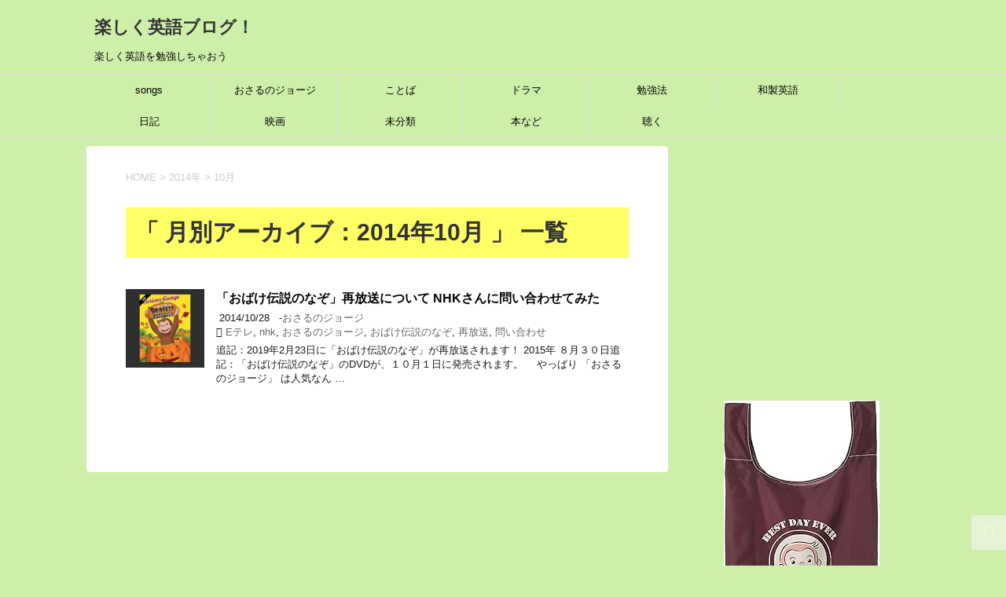

--- FILE ---
content_type: text/html; charset=UTF-8
request_url: http://study-english.so-good.jp/2014/10/
body_size: 9620
content:
<!DOCTYPE html>
<!--[if lt IE 7]>
<html class="ie6" lang="ja"> <![endif]-->
<!--[if IE 7]>
<html class="i7" lang="ja"> <![endif]-->
<!--[if IE 8]>
<html class="ie" lang="ja"> <![endif]-->
<!--[if gt IE 8]><!-->
<html lang="ja">
	<!--<![endif]-->
	<head prefix="og: http://ogp.me/ns# fb: http://ogp.me/ns/fb# article: http://ogp.me/ns/article#">
		<meta charset="UTF-8" >
		<meta name="viewport" content="width=device-width,initial-scale=1.0,user-scalable=yes">
		<meta name="format-detection" content="telephone=no" >
		
					<meta name="robots" content="noindex,follow">
		
		<link rel="alternate" type="application/rss+xml" title="楽しく英語ブログ！ RSS Feed" href="http://study-english.so-good.jp/feed/" />
		<link rel="pingback" href="http://study-english.so-good.jp/xmlrpc.php" >
		<!--[if lt IE 9]>
		<script src="http://study-english.so-good.jp/wp-content/themes/stinger8/js/html5shiv.js"></script>
		<![endif]-->
				<title>2014年10月 &#8211; 楽しく英語ブログ！</title>
<meta name='robots' content='max-image-preview:large' />
<!-- Jetpack Site Verification Tags -->
<meta name="google-site-verification" content="XX5wtPwP2wj1TdiwM0P6GKEETqOC1ly_tFp5jEp0XIc" />
<link rel='dns-prefetch' href='//stats.wp.com' />
<link rel='preconnect' href='//c0.wp.com' />
<script type="text/javascript" id="wpp-js" src="http://study-english.so-good.jp/wp-content/plugins/wordpress-popular-posts/assets/js/wpp.min.js?ver=7.3.6" data-sampling="0" data-sampling-rate="100" data-api-url="http://study-english.so-good.jp/wp-json/wordpress-popular-posts" data-post-id="0" data-token="a09294365d" data-lang="0" data-debug="0"></script>
<link rel='stylesheet' id='mediaelement-css' href='https://c0.wp.com/c/6.6.4/wp-includes/js/mediaelement/mediaelementplayer-legacy.min.css' type='text/css' media='all' />
<link rel='stylesheet' id='wp-mediaelement-css' href='https://c0.wp.com/c/6.6.4/wp-includes/js/mediaelement/wp-mediaelement.min.css' type='text/css' media='all' />
<style id='jetpack-sharing-buttons-style-inline-css' type='text/css'>
.jetpack-sharing-buttons__services-list{display:flex;flex-direction:row;flex-wrap:wrap;gap:0;list-style-type:none;margin:5px;padding:0}.jetpack-sharing-buttons__services-list.has-small-icon-size{font-size:12px}.jetpack-sharing-buttons__services-list.has-normal-icon-size{font-size:16px}.jetpack-sharing-buttons__services-list.has-large-icon-size{font-size:24px}.jetpack-sharing-buttons__services-list.has-huge-icon-size{font-size:36px}@media print{.jetpack-sharing-buttons__services-list{display:none!important}}.editor-styles-wrapper .wp-block-jetpack-sharing-buttons{gap:0;padding-inline-start:0}ul.jetpack-sharing-buttons__services-list.has-background{padding:1.25em 2.375em}
</style>
<style id='classic-theme-styles-inline-css' type='text/css'>
/*! This file is auto-generated */
.wp-block-button__link{color:#fff;background-color:#32373c;border-radius:9999px;box-shadow:none;text-decoration:none;padding:calc(.667em + 2px) calc(1.333em + 2px);font-size:1.125em}.wp-block-file__button{background:#32373c;color:#fff;text-decoration:none}
</style>
<style id='global-styles-inline-css' type='text/css'>
:root{--wp--preset--aspect-ratio--square: 1;--wp--preset--aspect-ratio--4-3: 4/3;--wp--preset--aspect-ratio--3-4: 3/4;--wp--preset--aspect-ratio--3-2: 3/2;--wp--preset--aspect-ratio--2-3: 2/3;--wp--preset--aspect-ratio--16-9: 16/9;--wp--preset--aspect-ratio--9-16: 9/16;--wp--preset--color--black: #000000;--wp--preset--color--cyan-bluish-gray: #abb8c3;--wp--preset--color--white: #ffffff;--wp--preset--color--pale-pink: #f78da7;--wp--preset--color--vivid-red: #cf2e2e;--wp--preset--color--luminous-vivid-orange: #ff6900;--wp--preset--color--luminous-vivid-amber: #fcb900;--wp--preset--color--light-green-cyan: #7bdcb5;--wp--preset--color--vivid-green-cyan: #00d084;--wp--preset--color--pale-cyan-blue: #8ed1fc;--wp--preset--color--vivid-cyan-blue: #0693e3;--wp--preset--color--vivid-purple: #9b51e0;--wp--preset--gradient--vivid-cyan-blue-to-vivid-purple: linear-gradient(135deg,rgba(6,147,227,1) 0%,rgb(155,81,224) 100%);--wp--preset--gradient--light-green-cyan-to-vivid-green-cyan: linear-gradient(135deg,rgb(122,220,180) 0%,rgb(0,208,130) 100%);--wp--preset--gradient--luminous-vivid-amber-to-luminous-vivid-orange: linear-gradient(135deg,rgba(252,185,0,1) 0%,rgba(255,105,0,1) 100%);--wp--preset--gradient--luminous-vivid-orange-to-vivid-red: linear-gradient(135deg,rgba(255,105,0,1) 0%,rgb(207,46,46) 100%);--wp--preset--gradient--very-light-gray-to-cyan-bluish-gray: linear-gradient(135deg,rgb(238,238,238) 0%,rgb(169,184,195) 100%);--wp--preset--gradient--cool-to-warm-spectrum: linear-gradient(135deg,rgb(74,234,220) 0%,rgb(151,120,209) 20%,rgb(207,42,186) 40%,rgb(238,44,130) 60%,rgb(251,105,98) 80%,rgb(254,248,76) 100%);--wp--preset--gradient--blush-light-purple: linear-gradient(135deg,rgb(255,206,236) 0%,rgb(152,150,240) 100%);--wp--preset--gradient--blush-bordeaux: linear-gradient(135deg,rgb(254,205,165) 0%,rgb(254,45,45) 50%,rgb(107,0,62) 100%);--wp--preset--gradient--luminous-dusk: linear-gradient(135deg,rgb(255,203,112) 0%,rgb(199,81,192) 50%,rgb(65,88,208) 100%);--wp--preset--gradient--pale-ocean: linear-gradient(135deg,rgb(255,245,203) 0%,rgb(182,227,212) 50%,rgb(51,167,181) 100%);--wp--preset--gradient--electric-grass: linear-gradient(135deg,rgb(202,248,128) 0%,rgb(113,206,126) 100%);--wp--preset--gradient--midnight: linear-gradient(135deg,rgb(2,3,129) 0%,rgb(40,116,252) 100%);--wp--preset--font-size--small: 13px;--wp--preset--font-size--medium: 20px;--wp--preset--font-size--large: 36px;--wp--preset--font-size--x-large: 42px;--wp--preset--spacing--20: 0.44rem;--wp--preset--spacing--30: 0.67rem;--wp--preset--spacing--40: 1rem;--wp--preset--spacing--50: 1.5rem;--wp--preset--spacing--60: 2.25rem;--wp--preset--spacing--70: 3.38rem;--wp--preset--spacing--80: 5.06rem;--wp--preset--shadow--natural: 6px 6px 9px rgba(0, 0, 0, 0.2);--wp--preset--shadow--deep: 12px 12px 50px rgba(0, 0, 0, 0.4);--wp--preset--shadow--sharp: 6px 6px 0px rgba(0, 0, 0, 0.2);--wp--preset--shadow--outlined: 6px 6px 0px -3px rgba(255, 255, 255, 1), 6px 6px rgba(0, 0, 0, 1);--wp--preset--shadow--crisp: 6px 6px 0px rgba(0, 0, 0, 1);}:where(.is-layout-flex){gap: 0.5em;}:where(.is-layout-grid){gap: 0.5em;}body .is-layout-flex{display: flex;}.is-layout-flex{flex-wrap: wrap;align-items: center;}.is-layout-flex > :is(*, div){margin: 0;}body .is-layout-grid{display: grid;}.is-layout-grid > :is(*, div){margin: 0;}:where(.wp-block-columns.is-layout-flex){gap: 2em;}:where(.wp-block-columns.is-layout-grid){gap: 2em;}:where(.wp-block-post-template.is-layout-flex){gap: 1.25em;}:where(.wp-block-post-template.is-layout-grid){gap: 1.25em;}.has-black-color{color: var(--wp--preset--color--black) !important;}.has-cyan-bluish-gray-color{color: var(--wp--preset--color--cyan-bluish-gray) !important;}.has-white-color{color: var(--wp--preset--color--white) !important;}.has-pale-pink-color{color: var(--wp--preset--color--pale-pink) !important;}.has-vivid-red-color{color: var(--wp--preset--color--vivid-red) !important;}.has-luminous-vivid-orange-color{color: var(--wp--preset--color--luminous-vivid-orange) !important;}.has-luminous-vivid-amber-color{color: var(--wp--preset--color--luminous-vivid-amber) !important;}.has-light-green-cyan-color{color: var(--wp--preset--color--light-green-cyan) !important;}.has-vivid-green-cyan-color{color: var(--wp--preset--color--vivid-green-cyan) !important;}.has-pale-cyan-blue-color{color: var(--wp--preset--color--pale-cyan-blue) !important;}.has-vivid-cyan-blue-color{color: var(--wp--preset--color--vivid-cyan-blue) !important;}.has-vivid-purple-color{color: var(--wp--preset--color--vivid-purple) !important;}.has-black-background-color{background-color: var(--wp--preset--color--black) !important;}.has-cyan-bluish-gray-background-color{background-color: var(--wp--preset--color--cyan-bluish-gray) !important;}.has-white-background-color{background-color: var(--wp--preset--color--white) !important;}.has-pale-pink-background-color{background-color: var(--wp--preset--color--pale-pink) !important;}.has-vivid-red-background-color{background-color: var(--wp--preset--color--vivid-red) !important;}.has-luminous-vivid-orange-background-color{background-color: var(--wp--preset--color--luminous-vivid-orange) !important;}.has-luminous-vivid-amber-background-color{background-color: var(--wp--preset--color--luminous-vivid-amber) !important;}.has-light-green-cyan-background-color{background-color: var(--wp--preset--color--light-green-cyan) !important;}.has-vivid-green-cyan-background-color{background-color: var(--wp--preset--color--vivid-green-cyan) !important;}.has-pale-cyan-blue-background-color{background-color: var(--wp--preset--color--pale-cyan-blue) !important;}.has-vivid-cyan-blue-background-color{background-color: var(--wp--preset--color--vivid-cyan-blue) !important;}.has-vivid-purple-background-color{background-color: var(--wp--preset--color--vivid-purple) !important;}.has-black-border-color{border-color: var(--wp--preset--color--black) !important;}.has-cyan-bluish-gray-border-color{border-color: var(--wp--preset--color--cyan-bluish-gray) !important;}.has-white-border-color{border-color: var(--wp--preset--color--white) !important;}.has-pale-pink-border-color{border-color: var(--wp--preset--color--pale-pink) !important;}.has-vivid-red-border-color{border-color: var(--wp--preset--color--vivid-red) !important;}.has-luminous-vivid-orange-border-color{border-color: var(--wp--preset--color--luminous-vivid-orange) !important;}.has-luminous-vivid-amber-border-color{border-color: var(--wp--preset--color--luminous-vivid-amber) !important;}.has-light-green-cyan-border-color{border-color: var(--wp--preset--color--light-green-cyan) !important;}.has-vivid-green-cyan-border-color{border-color: var(--wp--preset--color--vivid-green-cyan) !important;}.has-pale-cyan-blue-border-color{border-color: var(--wp--preset--color--pale-cyan-blue) !important;}.has-vivid-cyan-blue-border-color{border-color: var(--wp--preset--color--vivid-cyan-blue) !important;}.has-vivid-purple-border-color{border-color: var(--wp--preset--color--vivid-purple) !important;}.has-vivid-cyan-blue-to-vivid-purple-gradient-background{background: var(--wp--preset--gradient--vivid-cyan-blue-to-vivid-purple) !important;}.has-light-green-cyan-to-vivid-green-cyan-gradient-background{background: var(--wp--preset--gradient--light-green-cyan-to-vivid-green-cyan) !important;}.has-luminous-vivid-amber-to-luminous-vivid-orange-gradient-background{background: var(--wp--preset--gradient--luminous-vivid-amber-to-luminous-vivid-orange) !important;}.has-luminous-vivid-orange-to-vivid-red-gradient-background{background: var(--wp--preset--gradient--luminous-vivid-orange-to-vivid-red) !important;}.has-very-light-gray-to-cyan-bluish-gray-gradient-background{background: var(--wp--preset--gradient--very-light-gray-to-cyan-bluish-gray) !important;}.has-cool-to-warm-spectrum-gradient-background{background: var(--wp--preset--gradient--cool-to-warm-spectrum) !important;}.has-blush-light-purple-gradient-background{background: var(--wp--preset--gradient--blush-light-purple) !important;}.has-blush-bordeaux-gradient-background{background: var(--wp--preset--gradient--blush-bordeaux) !important;}.has-luminous-dusk-gradient-background{background: var(--wp--preset--gradient--luminous-dusk) !important;}.has-pale-ocean-gradient-background{background: var(--wp--preset--gradient--pale-ocean) !important;}.has-electric-grass-gradient-background{background: var(--wp--preset--gradient--electric-grass) !important;}.has-midnight-gradient-background{background: var(--wp--preset--gradient--midnight) !important;}.has-small-font-size{font-size: var(--wp--preset--font-size--small) !important;}.has-medium-font-size{font-size: var(--wp--preset--font-size--medium) !important;}.has-large-font-size{font-size: var(--wp--preset--font-size--large) !important;}.has-x-large-font-size{font-size: var(--wp--preset--font-size--x-large) !important;}
:where(.wp-block-post-template.is-layout-flex){gap: 1.25em;}:where(.wp-block-post-template.is-layout-grid){gap: 1.25em;}
:where(.wp-block-columns.is-layout-flex){gap: 2em;}:where(.wp-block-columns.is-layout-grid){gap: 2em;}
:root :where(.wp-block-pullquote){font-size: 1.5em;line-height: 1.6;}
</style>
<link rel='stylesheet' id='wordpress-popular-posts-css-css' href='http://study-english.so-good.jp/wp-content/plugins/wordpress-popular-posts/assets/css/wpp.css?ver=7.3.6' type='text/css' media='all' />
<link rel='stylesheet' id='normalize-css' href='http://study-english.so-good.jp/wp-content/themes/stinger8/css/normalize.css?ver=8.0.1' type='text/css' media='all' />
<link rel='stylesheet' id='font-awesome-css' href='http://study-english.so-good.jp/wp-content/themes/stinger8/css/fontawesome/css/font-awesome.min.css?ver=5.15.2' type='text/css' media='all' />
<link rel='stylesheet' id='style-css' href='http://study-english.so-good.jp/wp-content/themes/stinger8/style.css?ver=6.6.4' type='text/css' media='all' />
<link rel='stylesheet' id='pochipp-front-css' href='http://study-english.so-good.jp/wp-content/plugins/pochipp/dist/css/style.css?ver=1.18.3' type='text/css' media='all' />
<link rel="https://api.w.org/" href="http://study-english.so-good.jp/wp-json/" />	<style>img#wpstats{display:none}</style>
		            <style id="wpp-loading-animation-styles">@-webkit-keyframes bgslide{from{background-position-x:0}to{background-position-x:-200%}}@keyframes bgslide{from{background-position-x:0}to{background-position-x:-200%}}.wpp-widget-block-placeholder,.wpp-shortcode-placeholder{margin:0 auto;width:60px;height:3px;background:#dd3737;background:linear-gradient(90deg,#dd3737 0%,#571313 10%,#dd3737 100%);background-size:200% auto;border-radius:3px;-webkit-animation:bgslide 1s infinite linear;animation:bgslide 1s infinite linear}</style>
            <!-- Pochipp -->
<style id="pchpp_custom_style">:root{--pchpp-color-inline: #069A8E;--pchpp-color-custom: #5ca250;--pchpp-color-custom-2: #8e59e4;--pchpp-color-amazon: #f99a0c;--pchpp-color-rakuten: #e0423c;--pchpp-color-yahoo: #438ee8;--pchpp-color-mercari: #3c3c3c;--pchpp-inline-bg-color: var(--pchpp-color-inline);--pchpp-inline-txt-color: #fff;--pchpp-inline-shadow: 0 1px 4px -1px rgba(0, 0, 0, 0.2);--pchpp-inline-radius: 0px;--pchpp-inline-width: auto;}</style>
<script id="pchpp_vars">window.pchppVars = {};window.pchppVars.ajaxUrl = "http://study-english.so-good.jp/wp-admin/admin-ajax.php";window.pchppVars.ajaxNonce = "d1fb62908c";</script>

<!-- / Pochipp -->
<style type="text/css">.recentcomments a{display:inline !important;padding:0 !important;margin:0 !important;}</style><noscript><style>.lazyload[data-src]{display:none !important;}</style></noscript><style>.lazyload{background-image:none !important;}.lazyload:before{background-image:none !important;}</style><style type="text/css" id="custom-background-css">
body.custom-background { background-color: #ceefaa; }
</style>
	
<!-- Global site tag (gtag.js) - Google Analytics -->
<script async src="https://www.googletagmanager.com/gtag/js?id=G-P30XD9HG1D"></script>
<script>
  window.dataLayer = window.dataLayer || [];
  function gtag(){dataLayer.push(arguments);}
  gtag('js', new Date());

  gtag('config', 'G-P30XD9HG1D');
</script>

	</head>
	<body class="archive date custom-background" >
			<div id="st-ami">
				<div id="wrapper">
				<div id="wrapper-in">
					<header>
						<div id="headbox-bg">
							<div class="clearfix" id="headbox">
								<nav id="s-navi" class="pcnone">
	<dl class="acordion">
		<dt class="trigger">
			<p><span class="op"><i class="fa fa-bars"></i></span></p>
		</dt>

		<dd class="acordion_tree">
						<div class="menu-%e3%81%8a%e3%81%95%e3%82%8b%e3%81%ae%e3%82%b8%e3%83%a7%e3%83%bc%e3%82%b8-container"><ul id="menu-%e3%81%8a%e3%81%95%e3%82%8b%e3%81%ae%e3%82%b8%e3%83%a7%e3%83%bc%e3%82%b8" class="menu"><li id="menu-item-1586" class="menu-item menu-item-type-taxonomy menu-item-object-category menu-item-1586"><a href="http://study-english.so-good.jp/category/songs/">songs</a></li>
<li id="menu-item-1587" class="menu-item menu-item-type-taxonomy menu-item-object-category menu-item-1587"><a href="http://study-english.so-good.jp/category/%e3%81%8a%e3%81%95%e3%82%8b%e3%81%ae%e3%82%b8%e3%83%a7%e3%83%bc%e3%82%b8/">おさるのジョージ</a></li>
<li id="menu-item-1588" class="menu-item menu-item-type-taxonomy menu-item-object-category menu-item-1588"><a href="http://study-english.so-good.jp/category/%e3%81%93%e3%81%a8%e3%81%b0/">ことば</a></li>
<li id="menu-item-1589" class="menu-item menu-item-type-taxonomy menu-item-object-category menu-item-1589"><a href="http://study-english.so-good.jp/category/%e3%83%89%e3%83%a9%e3%83%9e/">ドラマ</a></li>
<li id="menu-item-1590" class="menu-item menu-item-type-taxonomy menu-item-object-category menu-item-1590"><a href="http://study-english.so-good.jp/category/%e5%8b%89%e5%bc%b7%e6%b3%95/">勉強法</a></li>
<li id="menu-item-1591" class="menu-item menu-item-type-taxonomy menu-item-object-category menu-item-1591"><a href="http://study-english.so-good.jp/category/%e5%92%8c%e8%a3%bd%e8%8b%b1%e8%aa%9e/">和製英語</a></li>
<li id="menu-item-1592" class="menu-item menu-item-type-taxonomy menu-item-object-category menu-item-1592"><a href="http://study-english.so-good.jp/category/%e6%97%a5%e8%a8%98/">日記</a></li>
<li id="menu-item-1593" class="menu-item menu-item-type-taxonomy menu-item-object-category menu-item-1593"><a href="http://study-english.so-good.jp/category/%e6%98%a0%e7%94%bb/">映画</a></li>
<li id="menu-item-1594" class="menu-item menu-item-type-taxonomy menu-item-object-category menu-item-1594"><a href="http://study-english.so-good.jp/category/%e6%9c%aa%e5%88%86%e9%a1%9e/">未分類</a></li>
<li id="menu-item-1659" class="menu-item menu-item-type-taxonomy menu-item-object-category menu-item-1659"><a href="http://study-english.so-good.jp/category/%e6%9c%ac%e3%81%aa%e3%81%a9/">本など</a></li>
<li id="menu-item-1660" class="menu-item menu-item-type-taxonomy menu-item-object-category menu-item-1660"><a href="http://study-english.so-good.jp/category/%e8%81%b4%e3%81%8f/">聴く</a></li>
</ul></div>			<div class="clear"></div>

		</dd>
	</dl>
</nav>
									<div id="header-l">
									<!-- ロゴ又はブログ名 -->
									<p class="sitename">
										<a href="http://study-english.so-good.jp/">
											楽しく英語ブログ！										</a>
									</p>
									<!-- ロゴ又はブログ名ここまで -->
									<!-- キャプション -->
																			<p class="descr">
											楽しく英語を勉強しちゃおう										</p>
																		</div><!-- /#header-l -->

							</div><!-- /#headbox-bg -->
						</div><!-- /#headbox clearfix -->

						<div id="gazou-wide">
										<div id="st-menubox">
			<div id="st-menuwide">
				<nav class="smanone clearfix"><ul id="menu-%e3%81%8a%e3%81%95%e3%82%8b%e3%81%ae%e3%82%b8%e3%83%a7%e3%83%bc%e3%82%b8-1" class="menu"><li class="menu-item menu-item-type-taxonomy menu-item-object-category menu-item-1586"><a href="http://study-english.so-good.jp/category/songs/">songs</a></li>
<li class="menu-item menu-item-type-taxonomy menu-item-object-category menu-item-1587"><a href="http://study-english.so-good.jp/category/%e3%81%8a%e3%81%95%e3%82%8b%e3%81%ae%e3%82%b8%e3%83%a7%e3%83%bc%e3%82%b8/">おさるのジョージ</a></li>
<li class="menu-item menu-item-type-taxonomy menu-item-object-category menu-item-1588"><a href="http://study-english.so-good.jp/category/%e3%81%93%e3%81%a8%e3%81%b0/">ことば</a></li>
<li class="menu-item menu-item-type-taxonomy menu-item-object-category menu-item-1589"><a href="http://study-english.so-good.jp/category/%e3%83%89%e3%83%a9%e3%83%9e/">ドラマ</a></li>
<li class="menu-item menu-item-type-taxonomy menu-item-object-category menu-item-1590"><a href="http://study-english.so-good.jp/category/%e5%8b%89%e5%bc%b7%e6%b3%95/">勉強法</a></li>
<li class="menu-item menu-item-type-taxonomy menu-item-object-category menu-item-1591"><a href="http://study-english.so-good.jp/category/%e5%92%8c%e8%a3%bd%e8%8b%b1%e8%aa%9e/">和製英語</a></li>
<li class="menu-item menu-item-type-taxonomy menu-item-object-category menu-item-1592"><a href="http://study-english.so-good.jp/category/%e6%97%a5%e8%a8%98/">日記</a></li>
<li class="menu-item menu-item-type-taxonomy menu-item-object-category menu-item-1593"><a href="http://study-english.so-good.jp/category/%e6%98%a0%e7%94%bb/">映画</a></li>
<li class="menu-item menu-item-type-taxonomy menu-item-object-category menu-item-1594"><a href="http://study-english.so-good.jp/category/%e6%9c%aa%e5%88%86%e9%a1%9e/">未分類</a></li>
<li class="menu-item menu-item-type-taxonomy menu-item-object-category menu-item-1659"><a href="http://study-english.so-good.jp/category/%e6%9c%ac%e3%81%aa%e3%81%a9/">本など</a></li>
<li class="menu-item menu-item-type-taxonomy menu-item-object-category menu-item-1660"><a href="http://study-english.so-good.jp/category/%e8%81%b4%e3%81%8f/">聴く</a></li>
</ul></nav>			</div>
		</div>
	
							
						</div>
						<!-- /gazou -->

					</header>
					<div id="content-w">
<div id="content" class="clearfix">
	<div id="contentInner">
		<div class="st-main">

				<!--ぱんくず -->
									<section id="breadcrumb">
					<ol>
						<li><a href="http://study-english.so-good.jp"><span>HOME</span></a> >  </li>

													<li><a href="http://study-english.so-good.jp/2014/">2014年</a> > </li>
							<li>10月</li>
											</ol>
					</section>
								<!--/ ぱんくず -->

			<article>
				
				<!--ループ開始-->
				<h1 class="entry-title">「
											月別アーカイブ：2014年10月										」 一覧 </h1>

				<div class="kanren">
			<dl class="clearfix">
			<dt><a href="http://study-english.so-good.jp/2014/10/28/post-81/">
											<img width="150" height="150" src="[data-uri]" class="attachment-thumbnail size-thumbnail wp-post-image lazyload" alt="" decoding="async"   data-src="http://study-english.so-good.jp/wp-content/uploads/2015/03/obake-densetsu-1-1-150x150.jpg" data-srcset="http://study-english.so-good.jp/wp-content/uploads/2015/03/obake-densetsu-1-1-150x150.jpg 150w, http://study-english.so-good.jp/wp-content/uploads/2015/03/obake-densetsu-1-1-300x300.jpg 300w, http://study-english.so-good.jp/wp-content/uploads/2015/03/obake-densetsu-1-1.jpg 310w" data-sizes="auto" data-eio-rwidth="150" data-eio-rheight="150" /><noscript><img width="150" height="150" src="http://study-english.so-good.jp/wp-content/uploads/2015/03/obake-densetsu-1-1-150x150.jpg" class="attachment-thumbnail size-thumbnail wp-post-image" alt="" decoding="async" srcset="http://study-english.so-good.jp/wp-content/uploads/2015/03/obake-densetsu-1-1-150x150.jpg 150w, http://study-english.so-good.jp/wp-content/uploads/2015/03/obake-densetsu-1-1-300x300.jpg 300w, http://study-english.so-good.jp/wp-content/uploads/2015/03/obake-densetsu-1-1.jpg 310w" sizes="(max-width: 150px) 100vw, 150px" data-eio="l" /></noscript>									</a></dt>
			<dd>
				<p class="kanren-t"><a href="http://study-english.so-good.jp/2014/10/28/post-81/">
						「おばけ伝説のなぞ」再放送について NHKさんに問い合わせてみた					</a></p>

				<div class="blog_info">
					<p><i class="fa fa-clock-o"></i>
						2014/10/28						&nbsp;<span class="pcone">
							<i class="fa fa-folder-open-o" aria-hidden="true"></i>-<a href="http://study-english.so-good.jp/category/%e3%81%8a%e3%81%95%e3%82%8b%e3%81%ae%e3%82%b8%e3%83%a7%e3%83%bc%e3%82%b8/" rel="category tag">おさるのジョージ</a><br/>
							<i class="fa fa-tags"></i>&nbsp;<a href="http://study-english.so-good.jp/tag/e%e3%83%86%e3%83%ac/" rel="tag">Eテレ</a>, <a href="http://study-english.so-good.jp/tag/nhk/" rel="tag">nhk</a>, <a href="http://study-english.so-good.jp/tag/%e3%81%8a%e3%81%95%e3%82%8b%e3%81%ae%e3%82%b8%e3%83%a7%e3%83%bc%e3%82%b8/" rel="tag">おさるのジョージ</a>, <a href="http://study-english.so-good.jp/tag/%e3%81%8a%e3%81%b0%e3%81%91%e4%bc%9d%e8%aa%ac%e3%81%ae%e3%81%aa%e3%81%9e/" rel="tag">おばけ伝説のなぞ</a>, <a href="http://study-english.so-good.jp/tag/%e5%86%8d%e6%94%be%e9%80%81/" rel="tag">再放送</a>, <a href="http://study-english.so-good.jp/tag/%e5%95%8f%e3%81%84%e5%90%88%e3%82%8f%e3%81%9b/" rel="tag">問い合わせ</a>          </span></p>
				</div>
				<div class="smanone2">
					<p>追記：2019年2月23日に「おばけ伝説のなぞ」が再放送されます！ 2015年 ８月３０日追記：「おばけ伝説のなぞ」のDVDが、１０月１日に発売されます。 　やっぱり 「おさるのジョージ」 は人気なん &#8230; </p>
				</div>
			</dd>
		</dl>
	</div>
					<div class="st-pagelink">
		</div>

			</article>
		</div>
	</div>
	<!-- /#contentInner -->
	<div id="side">
	<div class="st-aside">

					<div class="side-topad">
				<div class="ad">			<div class="textwidget"><p><script async src="https://pagead2.googlesyndication.com/pagead/js/adsbygoogle.js?client=ca-pub-9185929049515302" crossorigin="anonymous"></script></p>
<p><!-- steng_btm_300x250 --><br />
<ins class="adsbygoogle" style="display: inline-block; width: 300px; height: 250px;" data-ad-client="ca-pub-9185929049515302" data-ad-slot="1972924444"></ins><br />
<script>
     (adsbygoogle = window.adsbygoogle || []).push({});
</script></p>
<div align="center"><a href="https://www.amazon.co.jp/exec/obidos/ASIN/ B08HJB1M1W/eng-study-22"><img decoding="async" title="丸眞 エコバッグ おさるのジョージ にっこりジョージ 再生ポリ使用" src="[data-uri]" alt="丸眞 エコバッグ おさるのジョージ にっこりジョージ 再生ポリ使用 4765010100 " data-src="https://m.media-amazon.com/images/I/71Ag0kAVQVL._AC_UL320_QL65_.jpg" class="lazyload" /><noscript><img decoding="async" title="丸眞 エコバッグ おさるのジョージ にっこりジョージ 再生ポリ使用" src="https://m.media-amazon.com/images/I/71Ag0kAVQVL._AC_UL320_QL65_.jpg" alt="丸眞 エコバッグ おさるのジョージ にっこりジョージ 再生ポリ使用 4765010100 " data-eio="l" /></noscript><br clear=all></p>
<p>丸眞 エコバッグ おさるのジョージ にっこりジョージ 再生ポリ使用<br />
at Amazon.co.jp</a></div>
<p>&nbsp;</p>
</div>
		</div>
<div class="ad">

</div>
			</div>
		
		<div class="kanren">
							<dl class="clearfix">
				<dt><a href="http://study-english.so-good.jp/2023/04/29/%e5%8a%87%e5%a0%b4%e7%89%88-%e3%81%8a%e3%81%95%e3%82%8b%e3%81%ae%e3%82%b8%e3%83%a7%e3%83%bc%e3%82%b86-%e3%81%84%e3%81%96%e5%87%ba%e8%88%aa%e3%82%ad%e3%83%a3%e3%83%97%e3%83%86%e3%83%b3%e3%83%bb/">
													<img width="150" height="150" src="[data-uri]" class="attachment-thumbnail size-thumbnail wp-post-image lazyload" alt="劇場版 おさるのジョージ いざ出航!キャプテン・ジョージ" decoding="async"   data-src="http://study-english.so-good.jp/wp-content/uploads/2023/04/osaruno-captain-george-150x150.jpg" data-srcset="http://study-english.so-good.jp/wp-content/uploads/2023/04/osaruno-captain-george-150x150.jpg 150w, http://study-english.so-good.jp/wp-content/uploads/2023/04/osaruno-captain-george-300x300.jpg 300w, http://study-english.so-good.jp/wp-content/uploads/2023/04/osaruno-captain-george-100x100.jpg 100w, http://study-english.so-good.jp/wp-content/uploads/2023/04/osaruno-captain-george.jpg 445w" data-sizes="auto" data-eio-rwidth="150" data-eio-rheight="150" /><noscript><img width="150" height="150" src="http://study-english.so-good.jp/wp-content/uploads/2023/04/osaruno-captain-george-150x150.jpg" class="attachment-thumbnail size-thumbnail wp-post-image" alt="劇場版 おさるのジョージ いざ出航!キャプテン・ジョージ" decoding="async" srcset="http://study-english.so-good.jp/wp-content/uploads/2023/04/osaruno-captain-george-150x150.jpg 150w, http://study-english.so-good.jp/wp-content/uploads/2023/04/osaruno-captain-george-300x300.jpg 300w, http://study-english.so-good.jp/wp-content/uploads/2023/04/osaruno-captain-george-100x100.jpg 100w, http://study-english.so-good.jp/wp-content/uploads/2023/04/osaruno-captain-george.jpg 445w" sizes="(max-width: 150px) 100vw, 150px" data-eio="l" /></noscript>											</a></dt>
				<dd>
					<div class="blog_info">
						<p>2023/04/29</p>
					</div>
					<p class="kanren-t"><a href="http://study-english.so-good.jp/2023/04/29/%e5%8a%87%e5%a0%b4%e7%89%88-%e3%81%8a%e3%81%95%e3%82%8b%e3%81%ae%e3%82%b8%e3%83%a7%e3%83%bc%e3%82%b86-%e3%81%84%e3%81%96%e5%87%ba%e8%88%aa%e3%82%ad%e3%83%a3%e3%83%97%e3%83%86%e3%83%b3%e3%83%bb/">劇場版 おさるのジョージ6 いざ出航!キャプテン・ジョージの再放送について</a></p>

					<div class="smanone2">
											</div>
				</dd>
			</dl>
					<dl class="clearfix">
				<dt><a href="http://study-english.so-good.jp/2022/02/25/%e6%9d%b1%e4%ba%ac%e3%81%ab%e3%80%8c%e3%81%8a%e3%81%95%e3%82%8b%e3%81%ae%e3%82%b8%e3%83%a7%e3%83%bc%e3%82%b8-%e3%82%ad%e3%83%83%e3%83%81%e3%83%b3%e3%80%8d%e3%81%8c%e5%87%ba%e6%9d%a5%e3%82%8b%e3%81%9d/">
													<img width="150" height="150" src="[data-uri]" class="attachment-thumbnail size-thumbnail wp-post-image lazyload" alt="" decoding="async"   data-src="http://study-english.so-good.jp/wp-content/uploads/2022/02/curious-george-kitchen-150x150.jpg" data-srcset="http://study-english.so-good.jp/wp-content/uploads/2022/02/curious-george-kitchen-150x150.jpg 150w, http://study-english.so-good.jp/wp-content/uploads/2022/02/curious-george-kitchen.jpg 300w, http://study-english.so-good.jp/wp-content/uploads/2022/02/curious-george-kitchen-100x100.jpg 100w" data-sizes="auto" data-eio-rwidth="150" data-eio-rheight="150" /><noscript><img width="150" height="150" src="http://study-english.so-good.jp/wp-content/uploads/2022/02/curious-george-kitchen-150x150.jpg" class="attachment-thumbnail size-thumbnail wp-post-image" alt="" decoding="async" srcset="http://study-english.so-good.jp/wp-content/uploads/2022/02/curious-george-kitchen-150x150.jpg 150w, http://study-english.so-good.jp/wp-content/uploads/2022/02/curious-george-kitchen.jpg 300w, http://study-english.so-good.jp/wp-content/uploads/2022/02/curious-george-kitchen-100x100.jpg 100w" sizes="(max-width: 150px) 100vw, 150px" data-eio="l" /></noscript>											</a></dt>
				<dd>
					<div class="blog_info">
						<p>2022/02/25</p>
					</div>
					<p class="kanren-t"><a href="http://study-english.so-good.jp/2022/02/25/%e6%9d%b1%e4%ba%ac%e3%81%ab%e3%80%8c%e3%81%8a%e3%81%95%e3%82%8b%e3%81%ae%e3%82%b8%e3%83%a7%e3%83%bc%e3%82%b8-%e3%82%ad%e3%83%83%e3%83%81%e3%83%b3%e3%80%8d%e3%81%8c%e5%87%ba%e6%9d%a5%e3%82%8b%e3%81%9d/">東京に「おさるのジョージ キッチン」が出来るそうです</a></p>

					<div class="smanone2">
											</div>
				</dd>
			</dl>
					<dl class="clearfix">
				<dt><a href="http://study-english.so-good.jp/2022/02/10/e%e3%83%86%e3%83%ac%e3%80%814%e6%9c%88%e3%81%8b%e3%82%89%e3%81%ae%e3%80%8c%e3%81%8a%e3%81%95%e3%82%8b%e3%81%ae%e3%82%b8%e3%83%a7%e3%83%bc%e3%82%b8%e3%80%8d%e5%86%8d%e6%94%be%e9%80%81%e3%81%ab%e3%81%a4/">
													<img width="150" height="150" src="[data-uri]" class="attachment-thumbnail size-thumbnail wp-post-image lazyload" alt="おさるのジョージ 土曜日午後7時から再放送" decoding="async"   data-src="http://study-english.so-good.jp/wp-content/uploads/2022/02/osaruno-saihousou-150x150.jpg" data-srcset="http://study-english.so-good.jp/wp-content/uploads/2022/02/osaruno-saihousou-150x150.jpg 150w, http://study-english.so-good.jp/wp-content/uploads/2022/02/osaruno-saihousou-300x300.jpg 300w, http://study-english.so-good.jp/wp-content/uploads/2022/02/osaruno-saihousou-100x100.jpg 100w, http://study-english.so-good.jp/wp-content/uploads/2022/02/osaruno-saihousou.jpg 450w" data-sizes="auto" data-eio-rwidth="150" data-eio-rheight="150" /><noscript><img width="150" height="150" src="http://study-english.so-good.jp/wp-content/uploads/2022/02/osaruno-saihousou-150x150.jpg" class="attachment-thumbnail size-thumbnail wp-post-image" alt="おさるのジョージ 土曜日午後7時から再放送" decoding="async" srcset="http://study-english.so-good.jp/wp-content/uploads/2022/02/osaruno-saihousou-150x150.jpg 150w, http://study-english.so-good.jp/wp-content/uploads/2022/02/osaruno-saihousou-300x300.jpg 300w, http://study-english.so-good.jp/wp-content/uploads/2022/02/osaruno-saihousou-100x100.jpg 100w, http://study-english.so-good.jp/wp-content/uploads/2022/02/osaruno-saihousou.jpg 450w" sizes="(max-width: 150px) 100vw, 150px" data-eio="l" /></noscript>											</a></dt>
				<dd>
					<div class="blog_info">
						<p>2022/02/10</p>
					</div>
					<p class="kanren-t"><a href="http://study-english.so-good.jp/2022/02/10/e%e3%83%86%e3%83%ac%e3%80%814%e6%9c%88%e3%81%8b%e3%82%89%e3%81%ae%e3%80%8c%e3%81%8a%e3%81%95%e3%82%8b%e3%81%ae%e3%82%b8%e3%83%a7%e3%83%bc%e3%82%b8%e3%80%8d%e5%86%8d%e6%94%be%e9%80%81%e3%81%ab%e3%81%a4/">Eテレ、4月からの「おさるのジョージ」再放送について</a></p>

					<div class="smanone2">
											</div>
				</dd>
			</dl>
					<dl class="clearfix">
				<dt><a href="http://study-english.so-good.jp/2021/12/12/e%e3%83%86%e3%83%ac%e3%80%81%e3%81%8a%e3%81%95%e3%82%8b%e3%81%ae%e3%82%b8%e3%83%a7%e3%83%bc%e3%82%b8%e3%80%8e%e5%8a%87%e5%a0%b4%e7%89%88%e3%80%8f%ef%bc%92%e4%bd%9c%e5%93%81%e3%81%8c%e6%94%be%e9%80%81/">
													<img width="150" height="150" src="[data-uri]" class="attachment-thumbnail size-thumbnail wp-post-image lazyload" alt="" decoding="async"   data-src="http://study-english.so-good.jp/wp-content/uploads/2021/12/osaruno-cowboy5-150x150.jpg" data-srcset="http://study-english.so-good.jp/wp-content/uploads/2021/12/osaruno-cowboy5-150x150.jpg 150w, http://study-english.so-good.jp/wp-content/uploads/2021/12/osaruno-cowboy5-300x300.jpg 300w, http://study-english.so-good.jp/wp-content/uploads/2021/12/osaruno-cowboy5-100x100.jpg 100w, http://study-english.so-good.jp/wp-content/uploads/2021/12/osaruno-cowboy5.jpg 450w" data-sizes="auto" data-eio-rwidth="150" data-eio-rheight="150" /><noscript><img width="150" height="150" src="http://study-english.so-good.jp/wp-content/uploads/2021/12/osaruno-cowboy5-150x150.jpg" class="attachment-thumbnail size-thumbnail wp-post-image" alt="" decoding="async" srcset="http://study-english.so-good.jp/wp-content/uploads/2021/12/osaruno-cowboy5-150x150.jpg 150w, http://study-english.so-good.jp/wp-content/uploads/2021/12/osaruno-cowboy5-300x300.jpg 300w, http://study-english.so-good.jp/wp-content/uploads/2021/12/osaruno-cowboy5-100x100.jpg 100w, http://study-english.so-good.jp/wp-content/uploads/2021/12/osaruno-cowboy5.jpg 450w" sizes="(max-width: 150px) 100vw, 150px" data-eio="l" /></noscript>											</a></dt>
				<dd>
					<div class="blog_info">
						<p>2021/12/12</p>
					</div>
					<p class="kanren-t"><a href="http://study-english.so-good.jp/2021/12/12/e%e3%83%86%e3%83%ac%e3%80%81%e3%81%8a%e3%81%95%e3%82%8b%e3%81%ae%e3%82%b8%e3%83%a7%e3%83%bc%e3%82%b8%e3%80%8e%e5%8a%87%e5%a0%b4%e7%89%88%e3%80%8f%ef%bc%92%e4%bd%9c%e5%93%81%e3%81%8c%e6%94%be%e9%80%81/">Eテレ、おさるのジョージ『劇場版』２作品が放送予定です！</a></p>

					<div class="smanone2">
											</div>
				</dd>
			</dl>
					<dl class="clearfix">
				<dt><a href="http://study-english.so-good.jp/2021/01/14/%e3%81%8a%e3%81%95%e3%82%8b%e3%81%ae%e3%82%b8%e3%83%a7%e3%83%bc%e3%82%b8-%e5%8a%87%e5%a0%b4%e7%89%88-%e6%9c%80%e6%96%b0%e4%bd%9c%e3%81%8c-3%e6%9c%88-3%e6%97%a5%e3%81%ab%e7%99%ba%e5%a3%b2%e3%81%95/">
													<img width="150" height="150" src="[data-uri]" class="attachment-thumbnail size-thumbnail wp-post-image lazyload" alt="" decoding="async"   data-src="http://study-english.so-good.jp/wp-content/uploads/2021/01/osaru-no-george-go-west-150x150.jpg" data-srcset="http://study-english.so-good.jp/wp-content/uploads/2021/01/osaru-no-george-go-west-150x150.jpg 150w, http://study-english.so-good.jp/wp-content/uploads/2021/01/osaru-no-george-go-west-300x300.jpg 300w, http://study-english.so-good.jp/wp-content/uploads/2021/01/osaru-no-george-go-west-100x100.jpg 100w, http://study-english.so-good.jp/wp-content/uploads/2021/01/osaru-no-george-go-west.jpg 400w" data-sizes="auto" data-eio-rwidth="150" data-eio-rheight="150" /><noscript><img width="150" height="150" src="http://study-english.so-good.jp/wp-content/uploads/2021/01/osaru-no-george-go-west-150x150.jpg" class="attachment-thumbnail size-thumbnail wp-post-image" alt="" decoding="async" srcset="http://study-english.so-good.jp/wp-content/uploads/2021/01/osaru-no-george-go-west-150x150.jpg 150w, http://study-english.so-good.jp/wp-content/uploads/2021/01/osaru-no-george-go-west-300x300.jpg 300w, http://study-english.so-good.jp/wp-content/uploads/2021/01/osaru-no-george-go-west-100x100.jpg 100w, http://study-english.so-good.jp/wp-content/uploads/2021/01/osaru-no-george-go-west.jpg 400w" sizes="(max-width: 150px) 100vw, 150px" data-eio="l" /></noscript>											</a></dt>
				<dd>
					<div class="blog_info">
						<p>2021/01/14</p>
					</div>
					<p class="kanren-t"><a href="http://study-english.so-good.jp/2021/01/14/%e3%81%8a%e3%81%95%e3%82%8b%e3%81%ae%e3%82%b8%e3%83%a7%e3%83%bc%e3%82%b8-%e5%8a%87%e5%a0%b4%e7%89%88-%e6%9c%80%e6%96%b0%e4%bd%9c%e3%81%8c-3%e6%9c%88-3%e6%97%a5%e3%81%ab%e7%99%ba%e5%a3%b2%e3%81%95/">おさるのジョージ 劇場版 最新作が 3月 3日に発売されるようです</a></p>

					<div class="smanone2">
											</div>
				</dd>
			</dl>
				</div>
					<div id="mybox">
				<div class="ad"><div id="search">
	<form method="get" id="searchform" action="http://study-english.so-good.jp/">
		<label class="hidden" for="s">
					</label>
		<input type="text" placeholder="検索するテキストを入力" value="" name="s" id="s" />
		<input type="image" src="http://study-english.so-good.jp/wp-content/themes/stinger8/images/search.png" alt="検索" id="searchsubmit" />
	</form>
</div>
<!-- /stinger --> </div>
		<div class="ad">
		<p class="menu_underh2">最近の投稿</p>
		<ul>
											<li>
					<a href="http://study-english.so-good.jp/2023/04/29/%e5%8a%87%e5%a0%b4%e7%89%88-%e3%81%8a%e3%81%95%e3%82%8b%e3%81%ae%e3%82%b8%e3%83%a7%e3%83%bc%e3%82%b86-%e3%81%84%e3%81%96%e5%87%ba%e8%88%aa%e3%82%ad%e3%83%a3%e3%83%97%e3%83%86%e3%83%b3%e3%83%bb/">劇場版 おさるのジョージ6 いざ出航!キャプテン・ジョージの再放送について</a>
									</li>
											<li>
					<a href="http://study-english.so-good.jp/2022/02/25/%e6%9d%b1%e4%ba%ac%e3%81%ab%e3%80%8c%e3%81%8a%e3%81%95%e3%82%8b%e3%81%ae%e3%82%b8%e3%83%a7%e3%83%bc%e3%82%b8-%e3%82%ad%e3%83%83%e3%83%81%e3%83%b3%e3%80%8d%e3%81%8c%e5%87%ba%e6%9d%a5%e3%82%8b%e3%81%9d/">東京に「おさるのジョージ キッチン」が出来るそうです</a>
									</li>
											<li>
					<a href="http://study-english.so-good.jp/2022/02/10/e%e3%83%86%e3%83%ac%e3%80%814%e6%9c%88%e3%81%8b%e3%82%89%e3%81%ae%e3%80%8c%e3%81%8a%e3%81%95%e3%82%8b%e3%81%ae%e3%82%b8%e3%83%a7%e3%83%bc%e3%82%b8%e3%80%8d%e5%86%8d%e6%94%be%e9%80%81%e3%81%ab%e3%81%a4/">Eテレ、4月からの「おさるのジョージ」再放送について</a>
									</li>
											<li>
					<a href="http://study-english.so-good.jp/2021/12/12/e%e3%83%86%e3%83%ac%e3%80%81%e3%81%8a%e3%81%95%e3%82%8b%e3%81%ae%e3%82%b8%e3%83%a7%e3%83%bc%e3%82%b8%e3%80%8e%e5%8a%87%e5%a0%b4%e7%89%88%e3%80%8f%ef%bc%92%e4%bd%9c%e5%93%81%e3%81%8c%e6%94%be%e9%80%81/">Eテレ、おさるのジョージ『劇場版』２作品が放送予定です！</a>
									</li>
											<li>
					<a href="http://study-english.so-good.jp/2021/01/14/%e3%81%8a%e3%81%95%e3%82%8b%e3%81%ae%e3%82%b8%e3%83%a7%e3%83%bc%e3%82%b8-%e5%8a%87%e5%a0%b4%e7%89%88-%e6%9c%80%e6%96%b0%e4%bd%9c%e3%81%8c-3%e6%9c%88-3%e6%97%a5%e3%81%ab%e7%99%ba%e5%a3%b2%e3%81%95/">おさるのジョージ 劇場版 最新作が 3月 3日に発売されるようです</a>
									</li>
					</ul>

		</div><div class="ad"><p class="menu_underh2">最近のコメント</p><ul id="recentcomments"><li class="recentcomments"><a href="http://study-english.so-good.jp/2020/08/23/%e3%81%8a%e3%81%95%e3%82%8b%e3%81%ae%e3%82%b8%e3%83%a7%e3%83%bc%e3%82%b8-%e7%ac%ac12%e3%82%b7%e3%83%bc%e3%82%ba%e3%83%b3-%e3%82%bf%e3%82%a4%e3%83%88%e3%83%ab%e3%83%aa%e3%82%b9%e3%83%88/#comment-88">おさるのジョージ 第12シーズン タイトルリスト</a> に <span class="comment-author-link"><a href="http://study-english.so-good.jp" class="url" rel="ugc">studinglish</a></span> より</li><li class="recentcomments"><a href="http://study-english.so-good.jp/2020/08/23/%e3%81%8a%e3%81%95%e3%82%8b%e3%81%ae%e3%82%b8%e3%83%a7%e3%83%bc%e3%82%b8-%e7%ac%ac12%e3%82%b7%e3%83%bc%e3%82%ba%e3%83%b3-%e3%82%bf%e3%82%a4%e3%83%88%e3%83%ab%e3%83%aa%e3%82%b9%e3%83%88/#comment-86">おさるのジョージ 第12シーズン タイトルリスト</a> に <span class="comment-author-link">じま</span> より</li><li class="recentcomments"><a href="http://study-english.so-good.jp/2013/02/28/post-58/#comment-3">ファミリータイズ　ＤＶＤボックス　リニューアル版？</a> に <span class="comment-author-link">studinglish</span> より</li><li class="recentcomments"><a href="http://study-english.so-good.jp/2013/02/28/post-58/#comment-2">ファミリータイズ　ＤＶＤボックス　リニューアル版？</a> に <span class="comment-author-link">ndttf266</span> より</li><li class="recentcomments"><a href="http://study-english.so-good.jp/2015/05/12/post-409/#comment-5">キュリアスジョージ(おさるのジョージ)　クリアランチコップ を買ったよ。</a> に <span class="comment-author-link">studinglish</span> より</li></ul></div>			</div>
				<!-- 追尾広告エリア -->
		<div id="scrollad">
							<div class="ad"><p class="menu_underh2" style="text-align:left;">アーカイブ</p>
			<ul>
					<li><a href='http://study-english.so-good.jp/2023/04/'>2023年4月</a></li>
	<li><a href='http://study-english.so-good.jp/2022/02/'>2022年2月</a></li>
	<li><a href='http://study-english.so-good.jp/2021/12/'>2021年12月</a></li>
	<li><a href='http://study-english.so-good.jp/2021/01/'>2021年1月</a></li>
	<li><a href='http://study-english.so-good.jp/2020/08/'>2020年8月</a></li>
	<li><a href='http://study-english.so-good.jp/2019/10/'>2019年10月</a></li>
	<li><a href='http://study-english.so-good.jp/2019/08/'>2019年8月</a></li>
	<li><a href='http://study-english.so-good.jp/2019/06/'>2019年6月</a></li>
	<li><a href='http://study-english.so-good.jp/2019/02/'>2019年2月</a></li>
	<li><a href='http://study-english.so-good.jp/2019/01/'>2019年1月</a></li>
	<li><a href='http://study-english.so-good.jp/2018/12/'>2018年12月</a></li>
	<li><a href='http://study-english.so-good.jp/2018/11/'>2018年11月</a></li>
	<li><a href='http://study-english.so-good.jp/2018/10/'>2018年10月</a></li>
	<li><a href='http://study-english.so-good.jp/2018/04/'>2018年4月</a></li>
	<li><a href='http://study-english.so-good.jp/2018/02/'>2018年2月</a></li>
	<li><a href='http://study-english.so-good.jp/2017/08/'>2017年8月</a></li>
	<li><a href='http://study-english.so-good.jp/2017/07/'>2017年7月</a></li>
	<li><a href='http://study-english.so-good.jp/2017/01/'>2017年1月</a></li>
	<li><a href='http://study-english.so-good.jp/2016/10/'>2016年10月</a></li>
	<li><a href='http://study-english.so-good.jp/2016/09/'>2016年9月</a></li>
	<li><a href='http://study-english.so-good.jp/2016/07/'>2016年7月</a></li>
	<li><a href='http://study-english.so-good.jp/2016/06/'>2016年6月</a></li>
	<li><a href='http://study-english.so-good.jp/2016/05/'>2016年5月</a></li>
	<li><a href='http://study-english.so-good.jp/2016/04/'>2016年4月</a></li>
	<li><a href='http://study-english.so-good.jp/2016/03/'>2016年3月</a></li>
	<li><a href='http://study-english.so-good.jp/2015/11/'>2015年11月</a></li>
	<li><a href='http://study-english.so-good.jp/2015/10/'>2015年10月</a></li>
	<li><a href='http://study-english.so-good.jp/2015/09/'>2015年9月</a></li>
	<li><a href='http://study-english.so-good.jp/2015/08/'>2015年8月</a></li>
	<li><a href='http://study-english.so-good.jp/2015/06/'>2015年6月</a></li>
	<li><a href='http://study-english.so-good.jp/2015/05/'>2015年5月</a></li>
	<li><a href='http://study-english.so-good.jp/2015/04/'>2015年4月</a></li>
	<li><a href='http://study-english.so-good.jp/2015/03/'>2015年3月</a></li>
	<li><a href='http://study-english.so-good.jp/2015/02/'>2015年2月</a></li>
	<li><a href='http://study-english.so-good.jp/2014/12/'>2014年12月</a></li>
	<li><a href='http://study-english.so-good.jp/2014/11/'>2014年11月</a></li>
	<li><a href='http://study-english.so-good.jp/2014/10/' aria-current="page">2014年10月</a></li>
	<li><a href='http://study-english.so-good.jp/2014/09/'>2014年9月</a></li>
	<li><a href='http://study-english.so-good.jp/2014/08/'>2014年8月</a></li>
	<li><a href='http://study-english.so-good.jp/2014/03/'>2014年3月</a></li>
	<li><a href='http://study-english.so-good.jp/2013/12/'>2013年12月</a></li>
	<li><a href='http://study-english.so-good.jp/2013/11/'>2013年11月</a></li>
	<li><a href='http://study-english.so-good.jp/2013/09/'>2013年9月</a></li>
	<li><a href='http://study-english.so-good.jp/2013/06/'>2013年6月</a></li>
	<li><a href='http://study-english.so-good.jp/2013/05/'>2013年5月</a></li>
	<li><a href='http://study-english.so-good.jp/2013/04/'>2013年4月</a></li>
	<li><a href='http://study-english.so-good.jp/2013/03/'>2013年3月</a></li>
	<li><a href='http://study-english.so-good.jp/2013/02/'>2013年2月</a></li>
	<li><a href='http://study-english.so-good.jp/2013/01/'>2013年1月</a></li>
	<li><a href='http://study-english.so-good.jp/2012/12/'>2012年12月</a></li>
	<li><a href='http://study-english.so-good.jp/2012/08/'>2012年8月</a></li>
	<li><a href='http://study-english.so-good.jp/2012/07/'>2012年7月</a></li>
	<li><a href='http://study-english.so-good.jp/2012/06/'>2012年6月</a></li>
	<li><a href='http://study-english.so-good.jp/2012/05/'>2012年5月</a></li>
	<li><a href='http://study-english.so-good.jp/2012/04/'>2012年4月</a></li>
	<li><a href='http://study-english.so-good.jp/2012/03/'>2012年3月</a></li>
	<li><a href='http://study-english.so-good.jp/2012/02/'>2012年2月</a></li>
	<li><a href='http://study-english.so-good.jp/2012/01/'>2012年1月</a></li>
	<li><a href='http://study-english.so-good.jp/2011/12/'>2011年12月</a></li>
	<li><a href='http://study-english.so-good.jp/2011/11/'>2011年11月</a></li>
			</ul>

			</div><div class="ad"><p class="menu_underh2" style="text-align:left;">カテゴリー</p>
			<ul>
					<li class="cat-item cat-item-2"><a href="http://study-english.so-good.jp/category/songs/">songs</a>
</li>
	<li class="cat-item cat-item-3"><a href="http://study-english.so-good.jp/category/%e3%81%8a%e3%81%95%e3%82%8b%e3%81%ae%e3%82%b8%e3%83%a7%e3%83%bc%e3%82%b8/">おさるのジョージ</a>
</li>
	<li class="cat-item cat-item-4"><a href="http://study-english.so-good.jp/category/%e3%81%93%e3%81%a8%e3%81%b0/">ことば</a>
</li>
	<li class="cat-item cat-item-5"><a href="http://study-english.so-good.jp/category/%e3%83%89%e3%83%a9%e3%83%9e/">ドラマ</a>
</li>
	<li class="cat-item cat-item-6"><a href="http://study-english.so-good.jp/category/%e5%8b%89%e5%bc%b7%e6%b3%95/">勉強法</a>
</li>
	<li class="cat-item cat-item-7"><a href="http://study-english.so-good.jp/category/%e5%92%8c%e8%a3%bd%e8%8b%b1%e8%aa%9e/">和製英語</a>
</li>
	<li class="cat-item cat-item-8"><a href="http://study-english.so-good.jp/category/%e6%97%a5%e8%a8%98/">日記</a>
</li>
	<li class="cat-item cat-item-9"><a href="http://study-english.so-good.jp/category/%e6%98%a0%e7%94%bb/">映画</a>
</li>
	<li class="cat-item cat-item-1"><a href="http://study-english.so-good.jp/category/%e6%9c%aa%e5%88%86%e9%a1%9e/">未分類</a>
</li>
	<li class="cat-item cat-item-10"><a href="http://study-english.so-good.jp/category/%e6%9c%ac%e3%81%aa%e3%81%a9/">本など</a>
</li>
	<li class="cat-item cat-item-11"><a href="http://study-english.so-good.jp/category/%e8%81%b4%e3%81%8f/">聴く</a>
</li>
			</ul>

			</div><div class="ad"><p class="menu_underh2" style="text-align:left;">メタ情報</p>
		<ul>
						<li><a href="http://study-english.so-good.jp/wp-login.php">ログイン</a></li>
			<li><a href="http://study-english.so-good.jp/feed/">投稿フィード</a></li>
			<li><a href="http://study-english.so-good.jp/comments/feed/">コメントフィード</a></li>

			<li><a href="https://ja.wordpress.org/">WordPress.org</a></li>
		</ul>

		</div><div class="ad">			<div class="textwidget"><p><script async src="https://pagead2.googlesyndication.com/pagead/js/adsbygoogle.js"></script><br />
<!-- steng-btm-responsive --><br />
<ins class="adsbygoogle"
     style="display:block"
     data-ad-client="ca-pub-9185929049515302"
     data-ad-slot="3412521241"
     data-ad-format="auto"
     data-full-width-responsive="true"></ins><br />
<script>
     (adsbygoogle = window.adsbygoogle || []).push({});
</script></p>
</div>
		</div>					</div>
		<!-- 追尾広告エリアここまで -->
	</div>
</div>
<!-- /#side -->
</div>
<!--/#content -->
</div><!-- /contentw -->
<footer>
<div id="footer">
<div id="footer-in">
<div class="footermenubox clearfix "><ul id="menu-%e3%81%8a%e3%81%95%e3%82%8b%e3%81%ae%e3%82%b8%e3%83%a7%e3%83%bc%e3%82%b8-2" class="footermenust"><li class="menu-item menu-item-type-taxonomy menu-item-object-category menu-item-1586"><a href="http://study-english.so-good.jp/category/songs/">songs</a></li>
<li class="menu-item menu-item-type-taxonomy menu-item-object-category menu-item-1587"><a href="http://study-english.so-good.jp/category/%e3%81%8a%e3%81%95%e3%82%8b%e3%81%ae%e3%82%b8%e3%83%a7%e3%83%bc%e3%82%b8/">おさるのジョージ</a></li>
<li class="menu-item menu-item-type-taxonomy menu-item-object-category menu-item-1588"><a href="http://study-english.so-good.jp/category/%e3%81%93%e3%81%a8%e3%81%b0/">ことば</a></li>
<li class="menu-item menu-item-type-taxonomy menu-item-object-category menu-item-1589"><a href="http://study-english.so-good.jp/category/%e3%83%89%e3%83%a9%e3%83%9e/">ドラマ</a></li>
<li class="menu-item menu-item-type-taxonomy menu-item-object-category menu-item-1590"><a href="http://study-english.so-good.jp/category/%e5%8b%89%e5%bc%b7%e6%b3%95/">勉強法</a></li>
<li class="menu-item menu-item-type-taxonomy menu-item-object-category menu-item-1591"><a href="http://study-english.so-good.jp/category/%e5%92%8c%e8%a3%bd%e8%8b%b1%e8%aa%9e/">和製英語</a></li>
<li class="menu-item menu-item-type-taxonomy menu-item-object-category menu-item-1592"><a href="http://study-english.so-good.jp/category/%e6%97%a5%e8%a8%98/">日記</a></li>
<li class="menu-item menu-item-type-taxonomy menu-item-object-category menu-item-1593"><a href="http://study-english.so-good.jp/category/%e6%98%a0%e7%94%bb/">映画</a></li>
<li class="menu-item menu-item-type-taxonomy menu-item-object-category menu-item-1594"><a href="http://study-english.so-good.jp/category/%e6%9c%aa%e5%88%86%e9%a1%9e/">未分類</a></li>
<li class="menu-item menu-item-type-taxonomy menu-item-object-category menu-item-1659"><a href="http://study-english.so-good.jp/category/%e6%9c%ac%e3%81%aa%e3%81%a9/">本など</a></li>
<li class="menu-item menu-item-type-taxonomy menu-item-object-category menu-item-1660"><a href="http://study-english.so-good.jp/category/%e8%81%b4%e3%81%8f/">聴く</a></li>
</ul></div>	<div class="footer-wbox clearfix">

		<div class="footer-c">
			<!-- フッターのメインコンテンツ -->
			<p class="footerlogo">
			<!-- ロゴ又はブログ名 -->
									<a href="http://study-english.so-good.jp/">
									楽しく英語ブログ！									</a>
							</p>

			<p>
				<a href="http://study-english.so-good.jp/">楽しく英語を勉強しちゃおう</a>
			</p>
		</div>
	</div>

	<p class="copy">Copyright&copy;
		楽しく英語ブログ！		,
		2026		All Rights Reserved.</p>

</div>
</div>
</footer>
</div>
<!-- /#wrapperin -->
</div>
<!-- /#wrapper -->
</div><!-- /#st-ami -->
<!-- ページトップへ戻る -->
	<div id="page-top"><a href="#wrapper" class="fa fa-angle-up"></a></div>
<!-- ページトップへ戻る　終わり -->
<script>
var pochippSaleData = {
	amazon:{"start":"","end":"","text":""},
	rakuten:{"start":"","end":"","text":""},
	yahoo:{"start":"","end":"","text":""},
	mercari:{"start":"","end":"","text":""},
};
</script>
	<script type="text/javascript" id="eio-lazy-load-js-before">
/* <![CDATA[ */
var eio_lazy_vars = {"exactdn_domain":"","skip_autoscale":0,"bg_min_dpr":1.1,"threshold":0,"use_dpr":1};
/* ]]> */
</script>
<script type="text/javascript" src="http://study-english.so-good.jp/wp-content/plugins/ewww-image-optimizer/includes/lazysizes.min.js?ver=831" id="eio-lazy-load-js" async="async" data-wp-strategy="async"></script>
<script type="text/javascript" id="jetpack-stats-js-before">
/* <![CDATA[ */
_stq = window._stq || [];
_stq.push([ "view", JSON.parse("{\"v\":\"ext\",\"blog\":\"91100894\",\"post\":\"0\",\"tz\":\"9\",\"srv\":\"study-english.so-good.jp\",\"j\":\"1:14.5\"}") ]);
_stq.push([ "clickTrackerInit", "91100894", "0" ]);
/* ]]> */
</script>
<script type="text/javascript" src="https://stats.wp.com/e-202604.js" id="jetpack-stats-js" defer="defer" data-wp-strategy="defer"></script>
</body></html>

<!-- Cached by WP-Optimize (gzip) - https://teamupdraft.com/wp-optimize/ - Last modified: 2026年1月21日 9:40 PM (Asia/Tokyo UTC:9) -->


--- FILE ---
content_type: text/html; charset=utf-8
request_url: https://www.google.com/recaptcha/api2/aframe
body_size: 268
content:
<!DOCTYPE HTML><html><head><meta http-equiv="content-type" content="text/html; charset=UTF-8"></head><body><script nonce="Yy3x-S3KbW37pmVzioDZxQ">/** Anti-fraud and anti-abuse applications only. See google.com/recaptcha */ try{var clients={'sodar':'https://pagead2.googlesyndication.com/pagead/sodar?'};window.addEventListener("message",function(a){try{if(a.source===window.parent){var b=JSON.parse(a.data);var c=clients[b['id']];if(c){var d=document.createElement('img');d.src=c+b['params']+'&rc='+(localStorage.getItem("rc::a")?sessionStorage.getItem("rc::b"):"");window.document.body.appendChild(d);sessionStorage.setItem("rc::e",parseInt(sessionStorage.getItem("rc::e")||0)+1);localStorage.setItem("rc::h",'1769034939718');}}}catch(b){}});window.parent.postMessage("_grecaptcha_ready", "*");}catch(b){}</script></body></html>